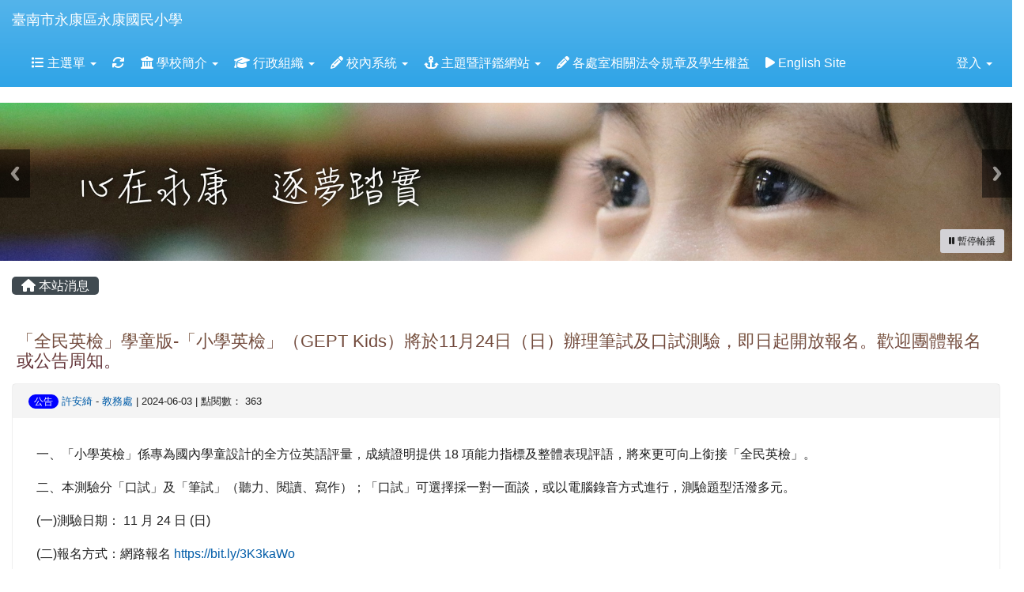

--- FILE ---
content_type: text/html; charset=UTF-8
request_url: https://www.ykes.tn.edu.tw/modules/tadnews/index.php?nsn=15570
body_size: 10253
content:
<!DOCTYPE html>
<html lang="zh-TW">
  <head>
        <!--目前$_SESSION['bootstrap']="3"; -->
    <!--將目前的資料夾名稱，設定為樣板標籤變數 theme_name-->
    
    <meta charset="UTF-8">
        <meta name="viewport" content="width=device-width, initial-scale=1.0, shrink-to-fit=no">
        <meta http-equiv="X-UA-Compatible" content="ie=edge">

        
        <meta name="robots" content="index,follow">
        <meta name="keywords" content="「全民英檢」學童版-「小學英檢」（GEPT Kids）將於11月24日（日）辦理筆試及口試測驗，即日起開放報名。歡迎團體報名或公告周知。">
        <meta name="description" content="一、「小學英檢」係專為國內學童設計的全方位英語評量，成績證明提供 18 項能力指標及整體表現評語，將來更可向上銜接「全民英檢」。二、本測驗分「口試」及「筆試」（聽力、閱讀、寫作）；「口試」可選擇採一對一面談，或以電腦錄音方式進行，測驗題型活潑多元。(一)測驗日期： 11 月 24 日&amp;nbsp;(日)(二)報名方式：網路報名&amp;nbsp;https://bit.ly/3K3kaWo(三)測驗項目：可同時報「筆試」及「口試」或選考單項三、團體報名達 20 人次（含）以上，即贈送「小學英檢單字手冊」，本中心亦主動提供團體成績報告電子檔。另達 200 人次可自訂日期洽辦校園專案。四、「小學英檢」官網（">
        <meta name="rating" content="general">
        <meta name="author" content="XOOPS">
        <meta name="copyright" content="Copyright @ 2001-2012">
        <meta name="generator" content="XOOPS">
        <meta property="og:title" content="「全民英檢」學童版-「小學英檢」（GEPT Kids）將於11月24日（日）辦理筆試及口試測驗，即日起開放報名。歡迎團體報名或公告周知。">
        <meta property="og:type" content="website">


        <meta property="og:site_name" content="臺南市永康區永康國民小學">
        <meta property="og:description" content="一、「小學英檢」係專為國內學童設計的全方位英語評量，成績證明提供 18 項能力指標及整體表現評語，將來更可向上銜接「全民英檢」。二、本測驗分「口試」及「筆試」（聽力、閱讀、寫作）；「口試」可選擇採一對一面談，或以電腦錄音方式進行，測驗題型活潑多元。(一)測驗日期： 11 月 24 日&nbsp;(日)(二)報名方式：網路報名&nbsp;https://bit.ly/3K3kaWo(三)測驗項目：可同時報「筆試」及「口試」或選考單項三、團體報名達 20 人次（含）以上，即贈送「小學英檢單字手冊」，本中心亦主動提供團體成績報告電子檔。另達 200 人次可自訂日期洽辦校園專案。四、「小學英檢」官網（">
    <!-- 網站的標題及標語 -->
    <title>臺南市永康區永康國民小學 - 「全民英檢」學童版-「小學英檢」（GEPT Kids）將於11月24日（日）辦理筆試及口試測驗，即日起開放報名。歡迎團體報名或公告周知。</title>

            <!-- Rss -->
        <link rel="alternate" type="application/rss+xml" title="RSS" href="https://www.ykes.tn.edu.tw/backend.php">
        <!-- icon -->
        <link href="https://www.ykes.tn.edu.tw/favicon.ico" rel="SHORTCUT ICON">
        <!-- Sheet Css -->
        <link rel="stylesheet" type="text/css" media="all" title="Style sheet" href="https://www.ykes.tn.edu.tw/xoops.css">
        <!-- XOOPS theme Sheet Css -->
        <link rel="stylesheet" type="text/css" media="all" title="Style sheet" href="https://www.ykes.tn.edu.tw/themes/school2014/css/xoops.css">
        <link href="https://www.ykes.tn.edu.tw/modules/tadtools/bootstrap3/css/bootstrap.css" rel="stylesheet" media="all">
        <!-- theme_color= bootstrap3 -->
        <!-- SmartMenus core CSS (required) -->
        <link href="https://www.ykes.tn.edu.tw/modules/tadtools/smartmenus/css/sm-core-css.css" media="all" rel="stylesheet">
        <!-- SmartMenus jQuery Bootstrap Addon CSS -->
        <link href="https://www.ykes.tn.edu.tw/modules/tadtools/smartmenus/addons/bootstrap/jquery.smartmenus.bootstrap.css" media="all" rel="stylesheet">
        <!-- HTML5 shim and Respond.js for IE8 support of HTML5 elements and media queries -->
        <!-- WARNING: Respond.js doesn't work if you view the page via file:// -->
        <!--[if lt IE 9]>
        <script src="https://oss.maxcdn.com/html5shiv/3.7.2/html5shiv.min.js"></script>
        <script src="https://oss.maxcdn.com/respond/1.4.2/respond.min.js"></script>
        <![endif]-->
        <!-- font-awesome -->
        <!-- Theme Sheet Css -->
        <link rel="stylesheet" type="text/css" media="all" href="https://www.ykes.tn.edu.tw/themes/school2014/css/style.css">

    <!-- 給模組套用的樣板標籤 -->
    <script src="https://www.ykes.tn.edu.tw/browse.php?Frameworks/jquery/jquery.js" type="text/javascript"></script>
<script src="https://www.ykes.tn.edu.tw/browse.php?Frameworks/jquery/plugins/jquery.ui.js" type="text/javascript"></script>
<script src="https://www.ykes.tn.edu.tw/modules/tadtools/jquery/jquery.ui.touch-punch.min.js" type="text/javascript"></script>
<script src="https://www.ykes.tn.edu.tw/include/xoops.js" type="text/javascript"></script>
<script src="https://www.ykes.tn.edu.tw/themes/school2014/language/tchinese_utf8/script.js" type="text/javascript"></script>
<script src="https://www.ykes.tn.edu.tw/modules/tadtools/jquery/jquery-migrate-3.5.2.js" type="text/javascript"></script>
<script src="https://www.ykes.tn.edu.tw/modules/tadtools/colorbox/jquery.colorbox.js" type="text/javascript"></script>
<script src="https://www.ykes.tn.edu.tw/modules/tadtools/prism/prism.js" type="text/javascript"></script>
<script src="https://www.ykes.tn.edu.tw/modules/tadtools/fancyBox/lib/jquery.mousewheel.pack.js" type="text/javascript"></script>
<script src="https://www.ykes.tn.edu.tw/modules/tadtools/fancyBox/source/jquery.fancybox.js" type="text/javascript"></script>
<script type="text/javascript">
//<![CDATA[

                jQuery(document).ready(function(){
                    $('.fancybox_nsn').fancybox({
                    
                    fitToView : true,
                    width   : '1920',
                    height    : '1080',
                    
                    
                    autoSize  : false,
                    closeClick  : false,
                    openEffect  : 'none',
                    closeEffect : 'none'
                    
                    
                    });
                });
            
//]]></script>
<script type="text/javascript" src="https://www.ykes.tn.edu.tw/class/textsanitizer/image/image.js"></script>
<script src="https://www.ykes.tn.edu.tw/modules/tadtools/sweet-alert/sweet-alert.js" type="text/javascript"></script>
<script type="text/javascript">
//<![CDATA[

            function delete_tad_news_func(nsn){
                swal({
                    title: '確定要刪除此資料？',
                    text: '相關資料通通都將會被移除！',
                    type: 'warning',
                    html: '',
                    showCancelButton: true,
                    confirmButtonColor: '#DD6B55',
                    confirmButtonText: '確定刪除！',
                    closeOnConfirm: false ,
                    allowOutsideClick: true
                },
                function(){
                    location.href='/modules/tadnews/index.php?op=delete_tad_news&nsn=' + nsn;
                });
            }
            
//]]></script>
<link rel="stylesheet" href="https://www.ykes.tn.edu.tw/modules/tadtools/jquery/themes/base/jquery.ui.all.css" type="text/css" />
<link rel="stylesheet" href="https://www.ykes.tn.edu.tw/language/tchinese_utf8/style.css" type="text/css" />
<link rel="stylesheet" href="https://www.ykes.tn.edu.tw/media/font-awesome/css/font-awesome.min.css" type="text/css" />
<link rel="stylesheet" href="https://www.ykes.tn.edu.tw/modules/tadtools/colorbox/colorbox.css" type="text/css" />
<link rel="stylesheet" href="https://www.ykes.tn.edu.tw/modules/tadtools/css/xoops.css" type="text/css" />
<link rel="stylesheet" href="https://www.ykes.tn.edu.tw/modules/tadtools/css/fontawesome6/css/all.min.css" type="text/css" />
<link rel="stylesheet" href="https://www.ykes.tn.edu.tw/modules/tadtools/prism/prism.css" type="text/css" />
<link rel="stylesheet" href="https://www.ykes.tn.edu.tw/modules/tadtools/fancyBox/source/jquery.fancybox.css?t=1768599791" type="text/css" />
<link rel="stylesheet" href="https://www.ykes.tn.edu.tw/modules/tadtools/sweet-alert/sweet-alert.css" type="text/css" />
<link rel="stylesheet" href="https://www.ykes.tn.edu.tw/modules/tadtools/css/xoops.css?t=20250304" type="text/css" />
<link rel="stylesheet" href="https://www.ykes.tn.edu.tw/modules/tadnews/css/module.css" type="text/css" />
<link rel="stylesheet" href="https://www.ykes.tn.edu.tw/modules/tadnews/css/module2.css" type="text/css" />
<link rel="stylesheet" href="https://www.ykes.tn.edu.tw/modules/tadtools/css/iconize.css" type="text/css" />



    <!-- 局部套用的樣式，如果有載入完整樣式 theme_css.tpl 那就不需要這一部份 -->
    <!--導覽工具列、區塊標題CSS設定開始 by hc-->
<style type="text/css">
  body{
    color:#202020;
    background-color: #FFFFFF;
        background-position:  left top;
    background-repeat:  repeat;
    background-attachment:scroll;
    background-size: auto;
    font-size:1rem;
    font-family: "Helvetica Neue",Helvetica,Arial,"微軟正黑體",sans-serif;  }

  a{
    color:#005ca8;
    font-family: "Helvetica Neue",Helvetica,Arial,"微軟正黑體",sans-serif;  }

  a:hover{
    color:#a40019;
  }


    .leftBlock .blockTitle{
    font-size: 1.5em;    color: #ffffff;    background-color: transparent;    background-image: url(https://schoolweb2.tn.edu.tw/~ykes_www/uploads/tad_themes/school2014/bt_bg/red.gif);                border-radius: 5px;
    -moz-border-radius: 5px;
    -webkit-border-radius: 5px;
    -khtml-border-radius: 5px;
      }

  .leftBlock a.block_config,
  .leftBlock a.tad_block_config{
    float:right;
    position: relative;
    z-index: 1;
  }

  
    .leftBlock .blockTitle{
    border:none;height:40px;line-height:40px;margin-bottom:10px;
  }
  
  
  .rightBlock .blockTitle{
    font-size: 1.5em;    color: #ffffff;    background-color: transparent;    background-image: url(https://schoolweb2.tn.edu.tw/~ykes_www/uploads/tad_themes/school2014/bt_bg/orange.gif);                border-radius: 5px;
    -moz-border-radius: 5px;
    -webkit-border-radius: 5px;
    -khtml-border-radius: 5px;
      }

  .rightBlock a.block_config,
  .rightBlock a.tad_block_config{
    float:right;
    position: relative;
    z-index: 1;
  }

  
    .rightBlock .blockTitle{
    border:none;height:40px;line-height:40px;margin-bottom:10px;
  }
  
  
  .centerBlock .blockTitle{
    font-size: 1.5em;    color: #ffffff;    background-color: transparent;    background-image: url(https://schoolweb2.tn.edu.tw/~ykes_www/uploads/tad_themes/school2014/bt_bg/green.gif);                border-radius: 5px;
    -moz-border-radius: 5px;
    -webkit-border-radius: 5px;
    -khtml-border-radius: 5px;
      }

  .centerBlock a.block_config,
  .centerBlock a.tad_block_config{
    float:right;
    position: relative;
    z-index: 1;
  }

  
    .centerBlock .blockTitle{
    border:none;height:40px;line-height:40px;margin-bottom:10px;
  }
  
  
  .centerLeftBlock .blockTitle{
    font-size: 1.5em;    color: #ffffff;    background-color: transparent;    background-image: url(https://schoolweb2.tn.edu.tw/~ykes_www/uploads/tad_themes/school2014/bt_bg/green.gif);                border-radius: 5px;
    -moz-border-radius: 5px;
    -webkit-border-radius: 5px;
    -khtml-border-radius: 5px;
      }

  .centerLeftBlock a.block_config,
  .centerLeftBlock a.tad_block_config{
    float:right;
    position: relative;
    z-index: 1;
  }

  
    .centerLeftBlock .blockTitle{
    border:none;height:40px;line-height:40px;margin-bottom:10px;
  }
  
  
  .centerRightBlock .blockTitle{
    font-size: 1.5em;    color: #ffffff;    background-color: transparent;    background-image: url(https://schoolweb2.tn.edu.tw/~ykes_www/uploads/tad_themes/school2014/bt_bg/green.gif);                border-radius: 5px;
    -moz-border-radius: 5px;
    -webkit-border-radius: 5px;
    -khtml-border-radius: 5px;
      }

  .centerRightBlock a.block_config,
  .centerRightBlock a.tad_block_config{
    float:right;
    position: relative;
    z-index: 1;
  }

  
    .centerRightBlock .blockTitle{
    border:none;height:40px;line-height:40px;margin-bottom:10px;
  }
  
  
  .centerBottomBlock .blockTitle{
    font-size: 1.5em;    color: #ffffff;    background-color: transparent;    background-image: url(https://schoolweb2.tn.edu.tw/~ykes_www/uploads/tad_themes/school2014/bt_bg/green.gif);                border-radius: 5px;
    -moz-border-radius: 5px;
    -webkit-border-radius: 5px;
    -khtml-border-radius: 5px;
      }

  .centerBottomBlock a.block_config,
  .centerBottomBlock a.tad_block_config{
    float:right;
    position: relative;
    z-index: 1;
  }

  
    .centerBottomBlock .blockTitle{
    border:none;height:40px;line-height:40px;margin-bottom:10px;
  }
  
  
  .centerBottomLeftBlock .blockTitle{
    font-size: 1.5em;    color: #6ca3ff;    background-color: transparent;    background-image: url(https://schoolweb2.tn.edu.tw/~ykes_www/uploads/tad_themes/school2014/bt_bg/green.gif);                border-radius: 5px;
    -moz-border-radius: 5px;
    -webkit-border-radius: 5px;
    -khtml-border-radius: 5px;
      }

  .centerBottomLeftBlock a.block_config,
  .centerBottomLeftBlock a.tad_block_config{
    float:right;
    position: relative;
    z-index: 1;
  }

  
    .centerBottomLeftBlock .blockTitle{
    border:none;height:40px;line-height:40px;margin-bottom:10px;
  }
  
  
  .centerBottomRightBlock .blockTitle{
    font-size: 1.5em;    color: #6ca3ff;    background-color: transparent;    background-image: url(https://schoolweb2.tn.edu.tw/~ykes_www/uploads/tad_themes/school2014/bt_bg/green.gif);                border-radius: 5px;
    -moz-border-radius: 5px;
    -webkit-border-radius: 5px;
    -khtml-border-radius: 5px;
      }

  .centerBottomRightBlock a.block_config,
  .centerBottomRightBlock a.tad_block_config{
    float:right;
    position: relative;
    z-index: 1;
  }

  
    .centerBottomRightBlock .blockTitle{
    border:none;height:40px;line-height:40px;margin-bottom:10px;
  }
  
  
  .footerCenterBlock .blockTitle{
    font-size: 1.5em;    color: #6ca3ff;    background-color: transparent;                    border-radius: 5px;
    -moz-border-radius: 5px;
    -webkit-border-radius: 5px;
    -khtml-border-radius: 5px;
      }

  .footerCenterBlock a.block_config,
  .footerCenterBlock a.tad_block_config{
    float:right;
    position: relative;
    z-index: 1;
  }

  
    .footerCenterBlock .blockTitle{
    border:none;height:40px;line-height:40px;margin-bottom:10px;
  }
  
  
  .footerLeftBlock .blockTitle{
    font-size: 1.5em;    color: #6ca3ff;    background-color: transparent;                    border-radius: 5px;
    -moz-border-radius: 5px;
    -webkit-border-radius: 5px;
    -khtml-border-radius: 5px;
      }

  .footerLeftBlock a.block_config,
  .footerLeftBlock a.tad_block_config{
    float:right;
    position: relative;
    z-index: 1;
  }

  
    .footerLeftBlock .blockTitle{
    border:none;height:40px;line-height:40px;margin-bottom:10px;
  }
  
  
  .footerRightBlock .blockTitle{
    font-size: 1.5em;    color: #6ca3ff;    background-color: transparent;                    border-radius: 5px;
    -moz-border-radius: 5px;
    -webkit-border-radius: 5px;
    -khtml-border-radius: 5px;
      }

  .footerRightBlock a.block_config,
  .footerRightBlock a.tad_block_config{
    float:right;
    position: relative;
    z-index: 1;
  }

  
    .footerRightBlock .blockTitle{
    border:none;height:40px;line-height:40px;margin-bottom:10px;
  }
  
  

  .navbar-default {
  background-color: #2fa4e7;
  background-image: -moz-linear-gradient(top, #54b4eb, #2fa4e7);
  background-image: -webkit-linear-gradient(top, #54b4eb, #2fa4e7);
  background-image: -o-linear-gradient(top, #54b4eb, #2fa4e7);
  background-image: linear-gradient(to bottom, #54b4eb, #2fa4e7);
  background-image: -webkit-gradient(linear, 0 0, 0 100%, from(#54b4eb), to());
  filter: progid:DXImageTransform.Microsoft.gradient(startColorstr=#54b4eb, endColorstr=#2fa4e7, GradientType=0);
  min-height: inherit;
}

.navbar-default .navbar-nav > li > a {
  color: #ffffff;
  padding: 20px 10px;
    font-size: 1rem;
  }
.navbar-default .navbar-nav > li > a:focus,
.navbar-default .navbar-nav > li > a:hover {
  color:#ffff00;
}
.navbar-default .navbar-nav > li > a:hover {
  background-color: #1684c2;
  color:#ffff00;
}


.navbar-default .navbar-nav li.dropdown.open > .dropdown-toggle,
.navbar-default .navbar-nav li.dropdown.active > .dropdown-toggle,
.navbar-default .navbar-nav li.dropdown.open.active > .dropdown-toggle {
  background-color: #1684c2;
  color:#ffff00;
}

.navbar-default .navbar-navbar-btn {
  background-color: #2fa4e7;
  background-image: -moz-linear-gradient(top, #54b4eb, #2fa4e7);
  background-image: -webkit-linear-gradient(top, #54b4eb, #2fa4e7);
  background-image: -o-linear-gradient(top, #54b4eb, #2fa4e7);
  background-image: linear-gradient(to bottom, #54b4eb, #2fa4e7);
  background-image: -webkit-gradient(linear, 0 0, 0 100%, from(#54b4eb), to());
  filter: progid:DXImageTransform.Microsoft.gradient(startColorstr=#54b4eb, endColorstr=#2fa4e7, GradientType=0);

}

.dropdown-menu > li > a{
      font-size: 1rem;
  }




      .row-sm-eq {
        display: -webkit-box;
        display: -webkit-flex;
        display: -ms-flexbox;
        display:         flex;
        flex-direction: column;
    }
    @media (min-width:768px) {
        .row-sm-eq {
            flex-direction: row;
        }
    }
  </style>
<!--導覽工具列、區塊標題CSS設定 by hc-->
    <style type="text/css">
      body{
        font-family:"Helvetica Neue",Helvetica,Arial,"微軟正黑體",sans-serif;
      }

      #xoops_theme_left_zone{
              }

      #xoops_theme_right_zone{
              }
    </style>
  </head>

  <body >
    <!-- 頁面容器 -->

                <div class="container-fluid" style="margin-top:0px;">
      
      <div class="row " id="xoops_theme_content" style="width:auto;">
        <!-- logo -->
              </div>


      <div class="row xoops_content_shadow" id="xoops_theme_content" style="width:auto;">
        <div class="col-sm-12">
          <div id="xoops_theme_content_display" style="background-color:#FFFFFF;">

              <!-- 頁首 -->
              <div class="row" id="xoops_theme_header">

                  <!-- 導覽列 -->
                                      <script>
    function tad_themes_popup(URL) {
        $.colorbox({iframe:true, width:"80%", height:"90%",href : URL});
    }
</script>
<style>
    .navbar-default{
        border-color: transparent;
        border:none;
        border-radius:0px;
    }
</style>



    <nav id="main-nav" class="navbar navbar-default sticky-top" role="navigation" style="background-color:#54b4eb;">
        <div class="container-fluid">
        <!-- Brand and toggle get grouped for better mobile display -->
        <div class="navbar-header">
            <button type="button" class="navbar-toggle collapsed" data-toggle="collapse" data-target="#bs-example-navbar-collapse-1">
            <span class="sr-only">Toggle navigation</span>
            <span class="icon-bar"></span>
            <span class="icon-bar"></span>
            <span class="icon-bar"></span>
            </button>
                                                <a class="navbar-brand" href="https://www.ykes.tn.edu.tw/index.php" style="color:#ffffff">臺南市永康區永康國民小學</a>
                                    </div>

        <!-- Collect the nav links, forms, and other content for toggling -->
        <div class="collapse navbar-collapse" id="bs-example-navbar-collapse-1">
            <a accesskey="U" href="#main-nav" title="上方導覽工具列" id="xoops_theme_nav_key" style="color: transparent; font-size: 0.625rem; position: absolute;">:::</a>
            <ul class="nav navbar-nav" id="main-menu-left">
                            <li class="dropdown">
        <a class="dropdown-toggle" data-toggle="dropdown" href="index.php">
            <span class="fa fa-list"></span>            主選單
            <span class="caret"></span>
        </a>
        <ul class="dropdown-menu" role="menu">
                            <li><a href="https://www.ykes.tn.edu.tw/modules/tad_adm/" target="_self"><span class="fa fa-th-list"></span> 站長工具箱</a></li>
                            <li><a href="https://www.ykes.tn.edu.tw/modules/tad_booking/" target="_self"><span class="fa fa-th-list"></span> 場地設備預約</a></li>
                            <li><a href="https://www.ykes.tn.edu.tw/modules/tad_cal/" target="_self"><span class="fa fa-th-list"></span> 行事曆</a></li>
                            <li><a href="https://www.ykes.tn.edu.tw/modules/tad_evaluation/" target="_self"><span class="fa fa-th-list"></span> 評鑑檔案管理</a></li>
                            <li><a href="https://www.ykes.tn.edu.tw/modules/jill_booking/" target="_self"><span class="fa fa-th-list"></span> 場地預約</a></li>
                            <li><a href="https://www.ykes.tn.edu.tw/modules/tad_book3/" target="_self"><span class="fa fa-th-list"></span> 線上書籍</a></li>
                            <li><a href="https://www.ykes.tn.edu.tw/modules/tad_idioms/" target="_self"><span class="fa fa-th-list"></span> 學學成語</a></li>
                            <li><a href="https://www.ykes.tn.edu.tw/modules/tadgallery/" target="_self"><span class="fa fa-th-list"></span> 電子相簿</a></li>
                            <li><a href="https://www.ykes.tn.edu.tw/modules/tad_web/" target="_self"><span class="fa fa-th-list"></span> 班級網頁</a></li>
                            <li><a href="https://www.ykes.tn.edu.tw/modules/kw_club/" target="_self"><span class="fa fa-th-list"></span> 社團報名系統</a></li>
                            <li><a href="https://www.ykes.tn.edu.tw/modules/tad_blocks/" target="_self"><span class="fa fa-th-list"></span> 進階區塊管理</a></li>
                            <li><a href="https://www.ykes.tn.edu.tw/modules/tad_login/" target="_self"><span class="fa fa-th-list"></span> 快速登入</a></li>
                            <li><a href="https://www.ykes.tn.edu.tw/modules/tadnews/" target="_self"><span class="fa fa-th-list"></span> 校園佈告欄</a></li>
                            <li><a href="https://www.ykes.tn.edu.tw/modules/tad_link/" target="_self"><span class="fa fa-th-list"></span> 常用網站</a></li>
                            <li><a href="https://www.ykes.tn.edu.tw/modules/tad_rss/" target="_self"><span class="fa fa-th-list"></span> 好文共享</a></li>
                            <li><a href="https://www.ykes.tn.edu.tw/modules/tad_repair/" target="_self"><span class="fa fa-th-list"></span> 維修通報</a></li>
                    </ul>
    </li>
            
        <li>
            <a href="https://www.ykes.tn.edu.tw/modules/tadtools/ajax_file.php?op=remove_json" title="重取設定"><i class="fa fa-refresh" title="重整畫面圖示"></i><span class="sr-only visually-hidden">重新取得佈景設定</span>
            </a>
        </li>
                <li>
        <a class="dropdown-toggle" data-toggle="dropdown"  >
        <i class="fa fa-bank"></i> 學校簡介  <span class="caret"></span>        </a>
                                                                                <ul class="dropdown-menu">
                    <li>
                <a  href="https://www.ykes.tn.edu.tw/modules/tadnews/page.php?nsn=9" target="_self">
                <i class="fa fa-paper-plane"></i> 學校沿革
                                </a>
                            </li>
                    <li>
                <a  href="https://school.tn.edu.tw/sch_detail.aspx?sch_code=114623" target="_self">
                <i class="fa fa-paper-plane"></i> 本校概況
                                </a>
                            </li>
                    <li>
                <a  href="https://www.ykes.tn.edu.tw/modules/tadnews/page.php?nsn=10" target="_self">
                <i class="fa fa-paper-plane"></i> 本校校徽校歌
                                </a>
                            </li>
                    <li>
                <a  href="https://www.ykes.tn.edu.tw/modules/tadnews/page.php?nsn=11" target="_self">
                <i class="fa fa-paper-plane"></i> 分機號碼及學校平面圖
                                </a>
                            </li>
                    <li>
                <a  href="https://www.ykes.tn.edu.tw/modules/tadnews/page.php?nsn=12" target="_self">
                <i class="fa fa-paper-plane"></i> 學校位置圖
                                </a>
                            </li>
                    <li>
                <a  href="https://www.ykes.tn.edu.tw/modules/tadnews/page.php?nsn=82" target="_self">
                <i class="fa fa-paper-plane"></i> 班級介紹
                                </a>
                            </li>
                    <li>
                <a  href="https://www.facebook.com/groups/511800565623293/" target="_self">
                <i class="fas fa-paper-plane"></i> 美術班
                                </a>
                            </li>
                    <li>
                <a  href="https://www.ykes.tn.edu.tw/modules/tad_web/index.php?WebID=294" target="_blank">
                <i class="fa fa-paper-plane"></i> 特教團隊
                                </a>
                            </li>
                    <li>
                <a  href="https://www.ykes.tn.edu.tw/modules/tadnews/page.php?nsn=1679" target="_self">
                <i class="fa fa-paper-plane"></i> 永康國小附設補校
                                </a>
                            </li>
                    <li>
                <a  href="https://www.ykes.tn.edu.tw/modules/tadnews/page.php?ncsn=2&nsn=15127" target="_self">
                <i class="fa fa-paper-plane"></i> School Introduction
                                </a>
                            </li>
            </ul>
                                        </li>
    <li>
        <a class="dropdown-toggle" data-toggle="dropdown"  >
        <i class="fa fa-mortar-board"></i> 行政組織  <span class="caret"></span>        </a>
                                                                                <ul class="dropdown-menu">
                    <li>
                <a  href="https://www.ykes.tn.edu.tw/modules/tadnews/page.php?nsn=757" target="_self">
                <i class="fa fa-tag"></i> 校長室
                                </a>
                            </li>
                    <li>
                <a  href="https://www.ykes.tn.edu.tw/modules/tadnews/page.php?nsn=50" target="_self">
                <i class="fa fa-tag"></i> 教務處
                                </a>
                            </li>
                    <li>
                <a  href="https://www.ykes.tn.edu.tw/modules/tadnews/page.php?nsn=51" target="_self">
                <i class="fa fa-tag"></i> 學務處
                                </a>
                            </li>
                    <li>
                <a  href="https://www.ykes.tn.edu.tw/modules/tadnews/page.php?nsn=52" target="_self">
                <i class="fa fa-tag"></i> 總務處
                                </a>
                            </li>
                    <li>
                <a  href="https://www.ykes.tn.edu.tw/modules/tadnews/page.php?nsn=80" target="_self">
                <i class="fa fa-tag"></i> 輔導室
                                </a>
                            </li>
                    <li>
                <a  href="https://www.ykes.tn.edu.tw/modules/tadnews/page.php?nsn=55" target="_self">
                <i class="fa fa-tag"></i> 人事室
                                </a>
                            </li>
                    <li>
                <a  href="https://www.ykes.tn.edu.tw/modules/tadnews/page.php?nsn=56" target="_self">
                <i class="fa fa-tag"></i> 會計室
                                </a>
                            </li>
                    <li>
                <a  href="https://www.ykes.tn.edu.tw/modules/tadnews/page.php?nsn=136" target="_self">
                <i class="fa fa-tag"></i> 幼兒園
                                </a>
                            </li>
                    <li>
                <a  href="https://sites.google.com/ykes.tn.edu.tw/parents2021/home" target="_blank">
                <i class="fa fa-tag"></i> 家長會
                                </a>
                            </li>
                    <li>
                <a  href="https://www.ykes.tn.edu.tw/modules/tadnews/page.php?nsn=81" target="_self">
                <i class="fa fa-tag"></i> 志工團
                                </a>
                            </li>
            </ul>
                                        </li>
    <li>
        <a class="dropdown-toggle" data-toggle="dropdown"  >
        <i class="fa fa-pencil"></i> 校內系統  <span class="caret"></span>        </a>
                                                                                <ul class="dropdown-menu">
                    <li>
                <a  href="https://www.ykes.tn.edu.tw/modules/tad_repair/" target="_self">
                <i class="fa fa-pencil"></i> 維修通報
                                </a>
                            </li>
                    <li>
                <a  href="https://www.ykes.tn.edu.tw/modules/tadnews/" target="_self">
                <i class="fa fa-pencil"></i> 校園各項公告
                                </a>
                            </li>
                    <li>
                <a  href="https://www.ykes.tn.edu.tw/modules/tad_form/" target="_self">
                <i class="fa fa-pencil"></i> 線上表單
                                </a>
                            </li>
                    <li>
                <a  href="https://www.ykes.tn.edu.tw/modules/tad_booking/" target="_self">
                <i class="fa fa-pencil"></i> 場地預約
                                </a>
                            </li>
                    <li>
                <a  href="https://www.ykes.tn.edu.tw/modules/tad_book3/index.php" target="_self">
                <i class="fa fa-pencil"></i> 電子書模組
                                </a>
                            </li>
                    <li>
                <a  href="https://www.ykes.tn.edu.tw/modules/tadnews/index.php?nsn=17837" target="_blank">
                <i class="fa fa-pencil"></i> 114-1行事簡曆
                                </a>
                            </li>
                    <li>
                <a  href="https://www.ykes.tn.edu.tw/modules/tad_meeting/" target="_self">
                <i class="fa fa-pencil"></i> 會議系統
                                </a>
                            </li>
                    <li>
                <a  href="https://repair.tn.edu.tw/" target="_blank">
                <i class="fa fa-pencil"></i> 前瞻計畫總報修平台
                                </a>
                            </li>
                    <li>
                <a  href="https://www.ykes.tn.edu.tw/modules/tad_book3/index.php?op=list_docs&tbsn=24" target="_blank">
                <i class="fa fa-pencil"></i> 校長及教師公開授課專區
                                </a>
                            </li>
                    <li>
                <a  href="http://tainan.cloudhr.tw/TN_SCHOOL/login.aspx" target="_blank">
                <i class="fa fa-pencil"></i> 臺南市學校教育單位線上差勤系統
                                </a>
                            </li>
            </ul>
                                        </li>
    <li>
        <a class="dropdown-toggle" data-toggle="dropdown"  >
        <i class="fa fa-anchor"></i> 主題暨評鑑網站  <span class="caret"></span>        </a>
                                                                                <ul class="dropdown-menu">
                    <li>
                <a  href="http://mail.edu.tw" target="_blank">
                <i class="fa fa-align-justify"></i> 教育部校園雲端電子郵件
                                </a>
                            </li>
                    <li>
                <a  href="http://cloud.edu.tw" target="_blank">
                <i class="fa fa-align-justify"></i> 教育部教育雲
                                </a>
                            </li>
                    <li>
                <a  href="https://fatraceschool.k12ea.gov.tw/frontend/search.html?county=33&area=131582&school_type=2&school=64736422" target="_blank">
                <i class="fa fa-align-justify"></i> 營養午餐暨食材登錄查詢
                                </a>
                            </li>
                    <li>
                <a  href="https://www.ykes.tn.edu.tw/modules/tadnews/index.php?nsn=62" target="_self">
                <i class="fa fa-align-justify"></i> 臺南市師生OFFICE365
                                </a>
                            </li>
                    <li>
                <a  href="http://hahaycloud.tn.edu.tw/" target="_blank">
                <i class="fa fa-align-justify"></i> 臺南市飛番教學雲
                                </a>
                            </li>
                    <li>
                <a  href="https://schoolweb.tn.edu.tw/~ykes_www/uploads/oldweb/bv946/html/1/index.htm" target="_blank">
                <i class="fa fa-align-justify"></i> 溪州牌946號和它的糖鐵家族
                                </a>
                            </li>
                    <li>
                <a  href="https://www.ykes.tn.edu.tw/modules/tad_web/index.php?WebID=278" target="_blank">
                <i class="fa fa-align-justify"></i> 永康國小本土教育成果網站
                                </a>
                            </li>
                    <li>
                <a  href="https://sites.google.com/ykes.tn.edu.tw/perschool/%E9%A6%96%E9%A0%81?authuser=0" target="_blank">
                <i class="fa fa-align-justify"></i> 永康國小幼兒園母語教學網
                                </a>
                            </li>
                    <li>
                <a  href="https://www.ykes.tn.edu.tw/modules/tad_web/index.php?WebID=348" target="_self">
                <i class="fas fa-align-justify"></i> 臺美生態學校專區
                                </a>
                            </li>
                    <li>
                <a  href="https://schoolweb.tn.edu.tw/~ykes_www/uploads/oldweb/railway1/index.htm" target="_blank">
                <i class="fa fa-align-justify"></i> 臺灣第一條糖業鐵道營業線
                                </a>
                            </li>
                    <li>
                <a  href="https://sites.google.com/ykes.tn.edu.tw/ykesenglish/home?authuser=0" target="_blank">
                <i class="fa fa-align-justify"></i> 永康國小英語學習網
                                </a>
                            </li>
                    <li>
                <a  href="http://schoolweb.tn.edu.tw/~ykes_www/uploads/oldweb/ykes100/know/history.htm" target="_blank">
                <i class="fa fa-align-justify"></i> 百年永康主題網站
                                </a>
                            </li>
                    <li>
                <a  href="https://sites.google.com/ykes.tn.edu.tw/schoolbased/" target="_blank">
                <i class="fa fa-align-justify"></i> 永康國小校本網站-946爺爺
                                </a>
                            </li>
                    <li>
                <a  href="https://docs.google.com/document/d/1ISeiYY0ssgESjtYq8JupLk4GnJfkYl6kVaS-oTqh83k/edit?usp=sharing" target="_blank">
                <i class="fa fa-align-justify"></i> 永康國小校訂課程資料平臺
                                </a>
                            </li>
            </ul>
                                        </li>
    <li>
        <a  href="https://www.ykes.tn.edu.tw/modules/tad_book3/index.php" target="_blank">
        <i class="fa fa-pencil"></i> 各處室相關法令規章及學生權益         </a>
            </li>
    <li>
        <a  href="https://sites.google.com/ykes.tn.edu.tw/ykesenglish/home?authuser=1" target="_blank">
        <i class="fa fa-play"></i> English Site         </a>
            </li>
            </ul>

            <ul class="nav navbar-nav navbar-right" id="main-menu-right">
                        <li id="preview-menu">
                <a class="dropdown-toggle" data-toggle="dropdown">
                登入 <span class="caret"></span>
                </a>
                  <ul class="dropdown-menu" role="menu" aria-labelledby="dLabel">
          <li>
        <form action="https://www.ykes.tn.edu.tw/user.php" method="post" class="form-horizontal" role="form">
          <fieldset style="min-width: 200px; margin: 10px;">
            <legend>
            登入            </legend>
                        <div class="form-group">
              <label class="col-sm-4 control-label" for="uname">
                帳號
              </label>
              <div class="col-sm-8">
                <input type="text" name="uname"  id="uname" placeholder="請輸入帳號"  class="form-control">
              </div>
            </div>

            <div class="form-group">
              <label class="col-sm-4 control-label" for="pass">
                密碼
              </label>
              <div class="col-sm-8">
              <input type="password" name="pass" id="pass" placeholder="請輸入密碼" class="form-control">
              </div>
            </div>

            <div class="form-group">
              <label class="col-sm-4 control-label">
              </label>
              <div class="col-sm-8">
                <input type="hidden" name="xoops_redirect" value="/modules/tadnews/index.php?nsn=15570">
                <input type="hidden" name="rememberme" value="On">
                <input type="hidden" name="op" value="login">
                <input type="hidden" name="xoops_login" value="1">
                <button type="submit" class="btn btn-primary btn-block">登入</button>
              </div>
            </div>

                      </fieldset>
        </form>

      </li>
                <li>
            <div class="row">
                                                            <div class="col-12">
                            <a href="https://www.ykes.tn.edu.tw/modules/tad_login/index.php?login&op=tn" class="btn me-2" style="display: block; margin: 4px; border: none; ">
                                <img src="https://www.ykes.tn.edu.tw/modules/tad_login/images/tn.png" alt="使用 臺南市 OpenID  快速登入" title="使用 臺南市 OpenID  快速登入" style="width: 32px;height: 32px;object-fit: contain;">
                                使用 臺南市 OpenID  快速登入
                            </a>
                        </div>
                                                </div>
        </li>
      </ul>
            </li>
                        </ul>
        </div>
        </div>
    </nav>

            <script type="text/javascript" src="https://www.ykes.tn.edu.tw/modules/tadtools/jquery.sticky/jquery.sticky.js"></script>
        <script type="text/javascript">
        $(document).ready(function(){
            $("#nav-container").sticky({topSpacing:0 , zIndex: 100});
        });
        </script>
    
                  
                  <!-- 滑動圖 -->
                    <div class="row">
    <div class="col-sm-12" style="position:relative; ">

    
    <!-- 滑動圖 -->
    <link rel="stylesheet" type="text/css" href="https://www.ykes.tn.edu.tw/modules/tadtools/ResponsiveSlides/reset.css" >
<link rel="stylesheet" type="text/css" href="https://www.ykes.tn.edu.tw/modules/tadtools/ResponsiveSlides/responsiveslides.css?t=20260115" >
<script language="javascript" type="text/javascript" src="https://www.ykes.tn.edu.tw/modules/tadtools/ResponsiveSlides/responsiveslides.js"></script>

<!-- $slide_nav= -->
<script type="text/javascript">
    $(document).ready( function(){
        var slide = jQuery("#ThemeResponsiveSlides").responsiveSlides({
            auto: true,
            pager: false,
                        nav: true,
                        timeout: 5000,
            pause: true,
            pauseControls: true,
            namespace: 'callbacks'
        });

        $('#pause-slideshow').on('click', function() {
            var is_paused = $(this).hasClass('paused');
            if (is_paused) {
                $(this).removeClass('paused').html('<i class="fa fa-pause" aria-hidden="true"></i><span class="visually-hidden">暫停輪播</span>');
                // 這裡 ResponsiveSlides 沒有公開的 start/stop，但我們可以透過觸發行為或重置來模擬
                // 實際上最簡單的方法是切換 auto 參數，但該套件不支援動態修改。
                // 為了符合 AA，至少提供一個明顯的互動方式。
            } else {
                $(this).addClass('paused').html('<i class="fa fa-play" aria-hidden="true"></i><span class="visually-hidden">播放輪播</span>');
            }
        });
    });
</script>

<!-- 滑動圖片 -->
<div class="callbacks_container" style="position: relative;">
    <button id="pause-slideshow" class="btn btn-sm btn-light" style="position: absolute; bottom: 10px; right: 10px; z-index: 10;" aria-label="暫停輪播">
        <i class="fa fa-pause" aria-hidden="true"></i>
        <span class="visually-hidden">暫停輪播</span>
    </button>
    <ul class="rslides" id="ThemeResponsiveSlides" style="margin-top: 0px;">
                <li>
                        <a href="https://schoolweb2.tn.edu.tw/~ykes_www" ><img src="https://schoolweb2.tn.edu.tw/~ykes_www/uploads/tad_themes/school2014/slide/slide_5_7_x2B.jpg" alt="滑動圖"></a>
                                </li>
                <li>
                        <a href="https://schoolweb2.tn.edu.tw/~ykes_www" ><img src="https://schoolweb2.tn.edu.tw/~ykes_www/uploads/tad_themes/school2014/slide/slide_5_9_Qaw.jpg" alt="滑動圖"></a>
                                </li>
                <li>
                        <a href="https://schoolweb2.tn.edu.tw/~ykes_www" ><img src="https://schoolweb2.tn.edu.tw/~ykes_www/uploads/tad_themes/school2014/slide/slide_5_8_qf4.jpg" alt="滑動圖"></a>
                                </li>
                <li>
                        <a href="https://schoolweb2.tn.edu.tw/~ykes_www" ><img src="https://schoolweb2.tn.edu.tw/~ykes_www/uploads/tad_themes/school2014/slide/slide_5_5_MgZ.jpg" alt="滑動圖"></a>
                                </li>
                <li>
                        <a href="https://schoolweb2.tn.edu.tw/~ykes_www" ><img src="https://schoolweb2.tn.edu.tw/~ykes_www/uploads/tad_themes/school2014/slide/slide_5_7_grv.png" alt="滑動圖"></a>
                                </li>
                <li>
                        <a href="https://eliteracy.edu.tw/Shorts/xiaohongshu.html" ><img src="https://schoolweb2.tn.edu.tw/~ykes_www/uploads/tad_themes/school2014/slide/slide_5_9_GmG.png" alt="滑動圖"></a>
                                </li>
                <li>
                        <a href="https://schoolweb2.tn.edu.tw/~ykes_www" ><img src="https://schoolweb2.tn.edu.tw/~ykes_www/uploads/tad_themes/school2014/slide/slide_5_10_HsN.jpg" alt="滑動圖"></a>
                                </li>
            </ul>
</div>
<div class="clearfix"></div>
    </div>
  </div>

                  <!-- 導覽列 -->
                                </div>

              <!-- 載入布局 -->
              <div id="xoops_theme_content_zone" class="row row-sm-eq" style="background-color:#FFFFFF;">

  
    <div id="xoops_theme_center_zone" class="col-sm-12" style="">
      <a accesskey="C" href="#xoops_theme_center_zone" title="中間區域（包含中間區塊及主內容）" id="xoops_theme_center_zone_key" style="color: transparent; font-size: 0.625rem; position: absolute;">:::</a>
<div id="xoops_theme_center" style="">
    <div class="row">
    <div class="col-sm-6"></div>
    <div class="col-sm-6"></div>
  </div>

    <div id="xoops_contents">
    
        <nav class='toolbar_bootstrap_nav'>
            <ul>
            <li class='current' title='本站消息'><a href='https://www.ykes.tn.edu.tw/modules/tadnews/index.php' ><i class='fa fa-home'></i> 本站消息</a></li>
            </ul>
        </nav>
<!--TadNews Start-->
<div style="margin-bottom: 30px;">
    
</div>



                        <div class="news_page_container">
                <div >
                    <h3 class="my">
                        <a href="https://www.ykes.tn.edu.tw/modules/tadnews/index.php?nsn=15570">
                        「全民英檢」學童版-「小學英檢」（GEPT Kids）將於11月24日（日）辦理筆試及口試測驗，即日起開放報名。歡迎團體報名或公告周知。
                        </a>
                    </h3>
                </div>

                <div class="news_page_content">
                    <div class="row news_page_info">
                        <div class="col-md-6">
                            <a class='badge' style='background-color: blue; font-weight: normal; color: #FFFFFF; text-shadow:none;' href='https://www.ykes.tn.edu.tw/modules/tadnews/index.php?tag_sn=1'>公告</a>

                            <span class="news_page_info_text">
                                <a href="https://www.ykes.tn.edu.tw/userinfo.php?uid=1809">許安綺</a>
                                -
                                <a href="https://www.ykes.tn.edu.tw/modules/tadnews/index.php?ncsn=1">教務處</a>
                                |
                                2024-06-03
                                |
                                點閱數：
                                363
                            </span>
                            
                        </div>
                        <div class="col-md-6 text-right text-end"></div>
                    </div>
                    <div style="margin: 30px;">
                        
                        <p>一、「小學英檢」係專為國內學童設計的全方位英語評量，成績證明提供 18 項能力指標及整體表現評語，將來更可向上銜接「全民英檢」。</p>

<p>二、本測驗分「口試」及「筆試」（聽力、閱讀、寫作）；「口試」可選擇採一對一面談，或以電腦錄音方式進行，測驗題型活潑多元。</p>

<p>(一)測驗日期： 11 月 24 日&nbsp;(日)</p>

<p>(二)報名方式：網路報名&nbsp;<a  href="https://bit.ly/3K3kaWo" target="_blank">https://bit.ly/3K3kaWo</a></p>

<p>(三)測驗項目：可同時報「筆試」及「口試」或選考單項</p>

<p>三、團體報名達 20 人次（含）以上，即贈送「小學英檢單字手冊」，本中心亦主動提供團體成績報告電子檔。另達 200 人次可自訂日期洽辦校園專案。</p>

<p>四、「小學英檢」官網（&nbsp;<a  href="http://www.geptkids.org.tw&nbsp;" target="_blank">http://www.geptkids.org.tw&nbsp;</a> &nbsp;）提供參考字表等免費資源，為鼓勵學生，亦設立優秀考生「獎勵辦法」，歡迎參考。</p>

                    </div>

                    <div style="clear:both;"></div>
                </div>

                
                

                            </div>
        
            

<script type="text/javascript">
    $(document).ready(function(){
        $('[data-toggle="tooltip"]').tooltip();
        $('[data-bs-toggle="tooltip"]').tooltip();
    });
</script>
  </div>

  
  <div class="row">
    <div class="col-sm-6"></div>
    <div class="col-sm-6"></div>
  </div>
</div>    </div>

  
  <div style="clear: both;"></div>
</div>
<div style="clear: both;"></div>
              <!-- 頁尾 -->
                              <style>
                  #xoops_theme_footer a,#xoops_theme_footer a:hover,#xoops_theme_footer a:active ,#xoops_theme_footer a:visited {
                    color:#ffffff;
                  }
                </style>
                <div id="xoops_theme_footer" class="row" style="clear:both;margin-bottom:0px;height:180px;background:#717959 url(https://schoolweb2.tn.edu.tw/~ykes_www/uploads/tad_themes/school2014/config2/foot.jpg);background-size:cover;background-repeat:repeat;">
                  <div class="col-sm-12" style="padding:20px 20px;color:#ffffff;line-height:180%;text-align:center;">
                                        <H4>地址：710050 臺南市永康區中山南路637號 <a rel="nofollow" href=https://www.google.com.tw/maps/place/%E6%B0%B8%E5%BA%B7%E5%9C%8B%E5%B0%8F/@23.0259331,120.2559899,17z/data=!3m1!4b1!4m2!3m1!1s0x346e70cc49c8db7d:0x7e2bab1b42b4a3a6target=_blank>地圖</a><br>☎總機：06-2324462 傳真：06-2313840<br>教育部反霸凌專線1953 ☎[校園霸凌暨校園性別事件、教師不當管教防制及舉報專線分機 #922  <a href="mailto:ykesds@gmail.com" target="_blank">✉舉報信箱</a>]　
<br><a href="mailto:kwojan@tn.edu.tw" target="_blank"><font color="#FF8C00">✉校長信箱</font></a></H4> 
建議使用Chrome瀏覽本站
                  </div>
                </div>
                      </div>
      </div>
    </div>

    <!-- 載入bootstrap -->
    <!--Bootstrap js-->
<script src="https://www.ykes.tn.edu.tw/modules/tadtools/bootstrap3/js/bootstrap.js"></script>

<!-- SmartMenus jQuery plugin -->
<script type="text/javascript" src="https://www.ykes.tn.edu.tw/modules/tadtools/smartmenus/jquery.smartmenus.js"></script>

<!-- SmartMenus jQuery Bootstrap Addon -->
<script type="text/javascript" src="https://www.ykes.tn.edu.tw/modules/tadtools/smartmenus/addons/bootstrap/jquery.smartmenus.bootstrap.js"></script>

<script type="text/javascript">
// SmartMenus init
$(function() {
    $('#main-menu').smartmenus({
        hideTimeout: 0,      // 滑鼠移開不延遲關閉
                    showOnClick: false,
            noMouseOver: false,// 滑鼠移過開啟
                hideOnClick: true, // 點擊外部時關閉
                bottomToTopSubMenus: false
            });
});
</script>
    <!-- 載入自訂js -->
    <script type="text/javascript">
  $(document).ready(function(){
    $("select[name='xoops_theme_select']").addClass("form-control");
    $("input[name='query']").addClass("form-control");
    $("input[name='uname']").addClass("form-control");
    $("input[name='pass']").addClass("form-control");
    $('iframe:not([title])').attr('title','iframe content');
    
  });
</script>



    
    <!-- 顯示參數，開發用，開發完可刪除 -->
    
  </body>
</html>